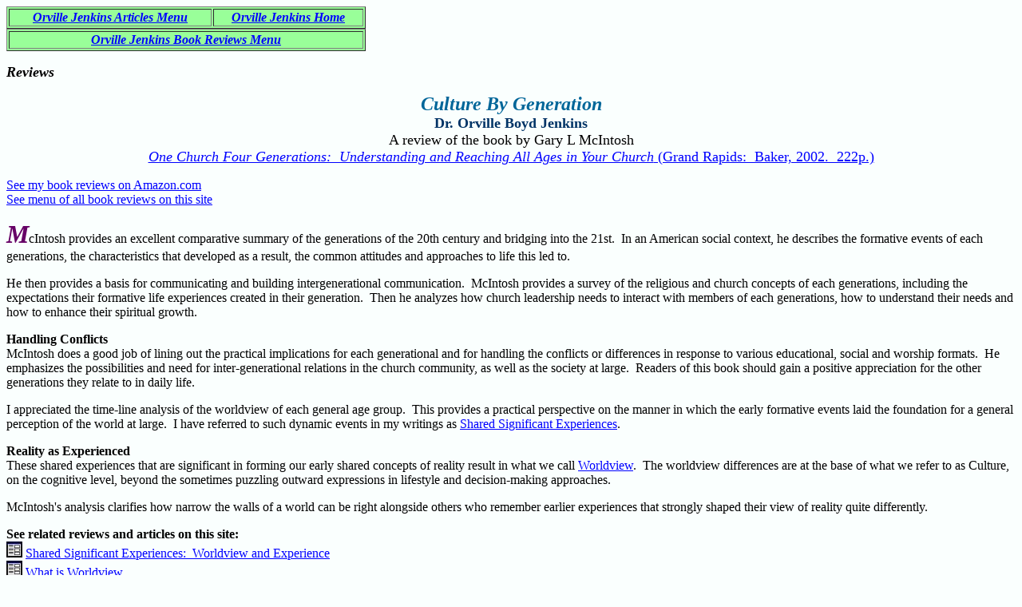

--- FILE ---
content_type: text/html
request_url: http://orvillejenkins.com/reviews/mcintoshfourgenerations.html
body_size: 3450
content:
<html>
<head>

<meta http-equiv="content-type" content="text/html; charset=iso-8859-1" />
<meta name="description" content="Review of the book 'One Church Four Generations: Understanding and Reaching All Ages in Your Church'">
<meta name="keywords" content="cross-generational, intergenerational, Shared Significant Experiences, orville, boyd, jenkins">
<title>Culture By Generation</title>
</head>

  <body text="#000000" bgcolor="#fafffe" link="#0000ff" vlink="#551a8b"
 alink="#ff0000">

<!-- LINKS TO ARTICLES AND HOME -->
<table border="1" cols="2" width="450" bgcolor="#99ff99">
    <tbody>
       <tr>
<!--Begin Box for link to OJ Home page-->
    <td>
      <center><b><i><font face="Garamond"><font color="#ff0000"><a
 href="http://orvillejenkins.com/articles/">Orville Jenkins Articles Menu</a></font></font></i></b></center>
    </td>
<!-- End Box for link to OJ Home page -->
<!-- Begin Box for link to OJ Articles Menu -->
    <td>
      <center><b><i><font face="Garamond"><font color="#ff0000"><a
 href="http://orvillejenkins.com">Orville Jenkins Home</a></font></font></i></b></center>
    </td>
<!-- End Box for link to OJ Articles Menu -->
    </tr>
  </tbody>
</table>
<!-- END LINKS TO ARTICLES AND HOME -->

<!-- LINK TO OJTR REVIEWS -->
<table border="1" width="450" bgcolor="#99FF99">
    <tr>
      <td>
       <center>
        <b><i><font face="Garamond" color="#FF0000"><a
        href="http://orvillejenkins.com/reviews">Orville Jenkins Book Reviews Menu</a></font></i></b></center>
      </td>
    </tr>
</table>
<!-- END LINK TO OJTR REVIEWS -->

<!-- SERIES TITLE -->
<p><b><i><font size="+1">Reviews</font></i></b></p>

<!-- REVIEW TITLE -->
<center><font color="#006699" size="+2"><b><i>Culture By Generation</i></b></font>
<br><font color="#003366" size="+1"><b>Dr. Orville Boyd Jenkins</b></font>

<!-- BOOK TITLE -->
<br><font size="+1">A review of the book by Gary L McIntosh
<br><a href="http://www.amazon.com/One-Church-Four-Generations-Understanding/dp/0801091373/ref=sr_1_1?ie=UTF8&amp;s=books&amp;qid=1272721448&amp;sr=1-1" target="amazon"><i>One Church Four Generations: &nbsp;Understanding and Reaching All Ages in Your Church</i> (Grand Rapids: &nbsp;Baker, 2002. &nbsp;222p.)</a></font></center>

<p><a href="http://www.amazon.com/gp/cdp/member-reviews/A2H650P49NTKMR/ref=cm_cr_auth/103-6138181-2807049?%5Fencoding=UTF8" target="amazon">See my book reviews on Amazon.com</a>

<br><a href="http://orvillejenkins.com/reviews" target="OJTR">See menu of all book reviews on this site</a></p>


<!-- FIRST LETTER BIG -->
<p><b><i><font color="#660066" size="+3">M</font></i></b>cIntosh provides an excellent comparative summary of the generations of the 20th century and bridging into the 21st. &nbsp;In an American social context, he describes the formative events of each generations, the characteristics that developed as a result, the common attitudes and approaches to life this led to.</p>

<!-- BODY OF REVIEW -->

<p>He then provides a basis for communicating and building intergenerational communication. &nbsp;McIntosh provides a survey of the religious and church concepts of each generations, including the expectations their formative life experiences created in their generation. &nbsp;Then he analyzes how church leadership needs to interact with members of each generations, how to understand their needs and how to enhance their spiritual growth.</p>

<p><b>Handling Conflicts</b>
<br>McIntosh does a good job of lining out the practical implications for each generational and for handling the conflicts or differences in response to various educational, social and worship formats. &nbsp;He emphasizes the possibilities and need for inter-generational relations in the church community, as well as the society at large. &nbsp;Readers of this book should gain a positive appreciation for the other generations they relate to in daily life.</p>

<p>I appreciated the time-line analysis of the worldview of each general age group. &nbsp;This provides a practical perspective on the manner in which the early formative events laid the foundation for a general perception of the world at large. &nbsp;I have referred to such dynamic events in my writings as <a href="../worldview/worldvexperience.html" target="related">Shared Significant Experiences</a>.</p>

<p><b>Reality as Experienced</b>
<br>These shared experiences that are significant in forming our early shared concepts of reality result in what we call <a href="../worldview/worldvwhat.html" target="related">Worldview</a>. &nbsp;The worldview differences are at the base of what we refer to as Culture, on the cognitive level, beyond the sometimes puzzling outward expressions in lifestyle and decision-making approaches.</p>

<p>McIntosh's analysis clarifies how narrow the walls of a world can be right alongside others who remember earlier experiences that strongly shaped their view of reality quite differently.</p>

<!-- RELATED REVIEWS & ARTICLES -->

<p><b>See related reviews and articles on this site:</b>

<br><img SRC="../graphics/resourceset.jpg" title="[resourceset]" > <a href="../worldview/worldvexperience.html" target="related">Shared Significant Experiences: &nbsp;Worldview and Experience</a>

<br><img SRC="../graphics/resourceset.jpg" title="[resourceset]" > <a href="../worldview/worldvwhat.html" target="related">What is Worldview</a>

<!-- RELATED ARTICLES -->
<p><b>Also related:</b>

<br><img SRC="../graphics/text.gif" title="[TXT]" > <a href="../worldview/worldvcognitive.html">Cognitive and Social Culture (<i>What is Worldview?</i>)</a>

<br><img src="../graphics/text.gif" alt="[TXT]"> <a href="../whatisculture/cogandsocialcul.html" target="related">Cognitive and Social Culture (<i>What is Culture</i>)</a>

<br><img SRC="../graphics/text.gif" title="[TXT]" > <a href="../whatisculture/comfortable.html">Comfortably Uncomfortable</a>

<br><img SRC="../graphics/text.gif" title="[TXT]" > <a href="../langlearn/culturalrole.html" target="related">Cultural Role and Language Proficiency</a>

<br><img SRC="../graphics/text.gif" title="[TXT]" > <a href="../acrosscultures/suswa.html" target="acrosscultures">Gas-Pumping and Finger-Pointing Fiasco &#8211; Cross-Cultural Adaptation Needed: &nbsp;Haitian and African in America</a>

<br><img SRC="../graphics/bblogger.ico" title="[TXT]"  width="20" height="20"> <a href="http://boydorville.blogspot.com/2011/03/knowledge-and-politics.html" target="related">Knowledge and Politics &#8211; Blog</a>

<br><img SRC="../graphics/bookanimate.gif" title="[review]" width="20" height="20"> <a href="../reviews/keulmanvoegelinepistemology.html" target="related">Self and the World, Knowing Reality</a>

<br><img SRC="../graphics/bblogger.ico" ALT="[blog]" width="20" height="20" > <a href="http://boydorville.blogspot.com/2012/09/shared-significant-experiences.html" target="blog">Shared Significant Experiences</a>

<br><img SRC="../graphics/adobe8.jpg" title="[PDF]"  width="20" height="20"> <a href="../acrosscultures/whateveryoneneedstoknow.pdf" target="acrosscultures">What Everyone Needs to Know</a>

<br><img src="../graphics/bblogger.ico" title="[blog]" width="20" height="20"> <a href="http://boydorville.blogspot.com/2012/01/your-hand-blessing-or-offense.html" target="blog">Your Hand - A Blessing or an Offense</a>

</p>

<!-- OTHER ARTICLES AND REVIEWS -->
<p><a href="http://www.amazon.com/One-Church-Four-Generations-Understanding/dp/0801091373/ref=sr_1_1?ie=UTF8&amp;s=books&amp;qid=1272721448&amp;sr=1-1" target="amazon">See this book with my review on Amazon.com</a>

<br><a href="http://www.amazon.com/gp/cdp/member-reviews/A2H650P49NTKMR/ref=cm_cr_auth/103-6138181-2807049?%5Fencoding=UTF8" target="amazon">See my book reviews on Amazon.com</a>

<br><a href="http://orvillejenkins.com/reviews" target="OJTR">See menu of all book reviews on this site</a>

<br><a href="http://orvillejenkins.com/obj/objbooksmenu.html" target="OJTR">See my reading lists</a>
<br><font color="#006600"><b>Many other books have review notes with the reading list entry</b></font></p>

<!-- OBJ SIG -->
<p><b>OBJ</b></p>

<!-- REVIEW HISTORY -->
<p>Initial reading notes written 3 April 2010
<br>Reviewed on Amazon 27 April 2010
<br>Posted on Thoughts and Resources 27 April 2010
<br>Last edited 17 August 2010
</p>

<!-- FORMAL SIG -->
<p><b><font face="Garamond"><font color="#FF0000">Orville Boyd Jenkins, EdD, PhD</font></font></b>

<!-- COPYRIGHT -->
<br><b><font size="-2">Copyright &copy; 2010 Orville Boyd Jenkins</font>

<br><font size="-2">Permission granted for free download and transmission for personal or educational use. &nbsp;Other rights reserved.</font></b></p>

<!-- EMAIL ADDRESS -->
<table width="55%">
    <tr>
      <td><font size="-1"><b>Email: &nbsp;</b><a
        href="mailto:orville@jenkins.nu">orville@jenkins.nu</a></font></td>
      <td></td>
    </tr>
</table>

<!-- LINKS TO ARTICLES AND HOME -->
<table border="1" cols="2" width="450" bgcolor="#99ff99">
    <tbody>
       <tr>
<!--Begin Box for link to OJ Home page-->
    <td>
      <center><b><i><font face="Garamond"><font color="#ff0000"><a
 href="http://orvillejenkins.com/articles/">Orville Jenkins Articles Menu</a></font></font></i></b></center>
    </td>
<!-- End Box for link to OJ Home page -->
<!-- Begin Box for link to OJ Articles Menu -->
    <td>
      <center><b><i><font face="Garamond"><font color="#ff0000"><a
 href="http://orvillejenkins.com">Orville Jenkins Home</a></font></font></i></b></center>
    </td>
<!-- End Box for link to OJ Articles Menu -->
    </tr>
  </tbody>
</table>
<!-- END LINKS TO ARTICLES AND HOME -->

<!-- LINK TO OJTR REVIEWS -->
<table border="1" width="450" bgcolor="#99FF99">
    <tr>
      <td>
       <center>
        <b><i><font face="Garamond" color="#FF0000"><a
        href="http://orvillejenkins.com/reviews">Orville Jenkins Book Reviews Menu</a></font></i></b></center>
      </td>
    </tr>
</table>
<!-- END LINK TO OJTR REVIEWS -->


<!-- FILENAME -->
<p><i>filename: &nbsp;mcintoshfourgenerations.html</i></p>

</body>
</html>